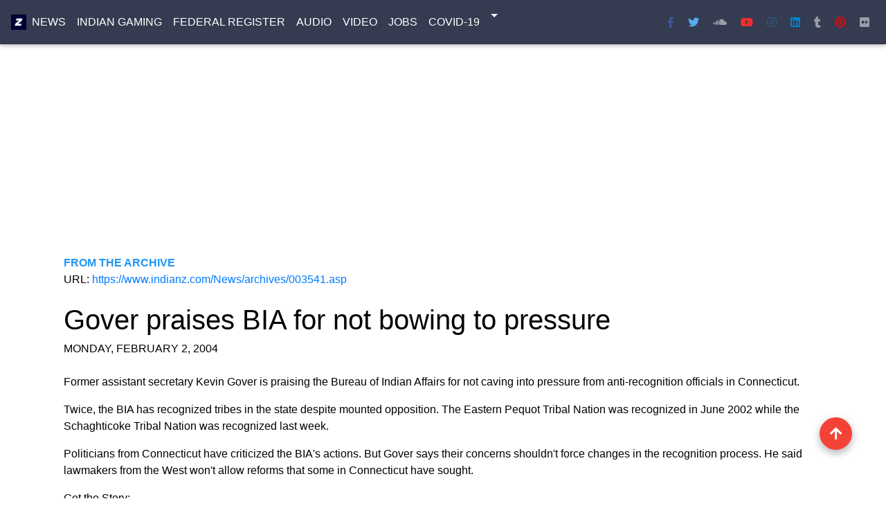

--- FILE ---
content_type: text/html
request_url: https://indianz.com/News/archives/003541.asp
body_size: 20151
content:

<html itemscope itemtype="http://schema.org/NewsArticle">
<head>

<meta name="viewport" content="width=device-width, initial-scale=1, shrink-to-fit=no">
<meta http-equiv="x-ua-compatible" content="ie=edge">
<meta charset="utf-8">
<link rel="shortcut icon" href="https://www.indianz.com/favicon.ico">
<link rel="stylesheet" href="https://use.fontawesome.com/releases/v5.11.2/css/all.css">
<link href="https://fonts.googleapis.com/css?family=Mukta+Malar" rel="stylesheet">
<link href="/4191/css/bootstrap.min.css" rel="stylesheet">
<link href="/4191/css/mdb.min.css" rel="stylesheet">
<link href="/4191/css/mymdb.css" rel="stylesheet">
<script src="https://apis.google.com/js/platform.js" async defer></script>
<script>
  (function() {
    var cx = 'partner-pub-8411603009680747:9405786638';
    var gcse = document.createElement('script');
    gcse.type = 'text/javascript';
    gcse.async = true;
    gcse.src = 'https://cse.google.com/cse.js?cx=' + cx;
    var s = document.getElementsByTagName('script')[0];
    s.parentNode.insertBefore(gcse, s);
  })();
</script>
<script async src="//pagead2.googlesyndication.com/pagead/js/adsbygoogle.js"></script>
<script>
  (adsbygoogle = window.adsbygoogle || []).push({
    google_ad_client: "ca-pub-8411603009680747",
    enable_page_level_ads: true
  });
</script>




<meta property="og:site_name" content="Indianz"> <meta property="fb:app_id" content="1542309089342788"> <meta itemprop="author" content="Indianz"> <meta NAME="description" CONTENT="Indianz.Com - Your Internet Resource. Your American Indian and Native American news, information, and entertainment resource."><meta name="twitter:card" content="summary_large_image">
<meta name="twitter:site" content="@indianz">
<meta name="twitter:title" content="Indianz.Com">
<meta name="twitter:url" content="https://www.indianz.com/">
<meta name="twitter:description" content="News, analysis and opinion on American Indian, Alaska Native and Native American issues in Indian Country.">
<meta name="twitter:image0" content="https://www.indianz.com/News/2017/10/05/sissetonwahpetonveterans.jpg"> 
<title>Gover praises BIA for not bowing to pressure</title>





 
 

<style>
.date
{
TEXT-TRANSFORM: uppercase;
}
</style>

<STYLE>

BODY
{
    COLOR: black;
    BACKGROUND-COLOR: #ffffff;
    FONT-FAMILY: Verdana, Arial, helvetica
}

TD 
{
	FONT-FAMILY: Verdana, Arial, helvetica
}
</STYLE>
</head>
<body class="fixed-sn navy-blue-skin">

<header>
    <nav class="navbar navbar-expand-md scrolling-navbar navbar-dark fixed-top">
        <div class="d-none d-sm-block">
            <a href="https://www.indianz.com/">
                <img src="/z.png" alt="indianz.com" height="22" width="22">
            </a>
        </div>
        <div class="d-md-none">
            <ul class="navbar-nav nav-flex-icons">
                <li class="nav-item d-sm-none d-md-block">
                    <a class="nav-link navbar-text text-uppercase" title="News" href="https://www.indianz.com/"><img src="/z.png" alt="indianz.com" height="20" width="20"></a>
                </li>
                <li class="nav-item">
                    <a class="nav-link navbar-text text-uppercase" title="News" href="/News/">News</a>
                </li>
                <li class="nav-item">
                    <a class="nav-link navbar-text text-uppercase" title="Indian Gaming" href="/IndianGaming/">Gaming</a>
                </li>
                
                <li class="nav-item">
                    <a class="nav-link navbar-text text-uppercase" title="Jobs" href="/Jobs/">Jobs</a>
                </li>
           </ul>
        </div>
        
        <button class="navbar-toggler" type="button" data-toggle="collapse" data-target="#collapseEx2" aria-controls="collapseEx2" aria-expanded="false" aria-label="Toggle navigation">
            <span class="navbar-toggler-icon"></span>
        </button>
        
        <div class="collapse navbar-collapse" id="collapseEx2">
            <ul class="navbar-nav mr-auto">
                <li class="nav-item">
                    <a class="nav-link navbar-text text-uppercase" title="News" href="/News/">News</a>
                </li>
                <li class="nav-item">
                    <a class="nav-link navbar-text text-uppercase" title="Indian Gaming" href="/IndianGaming/">Indian Gaming</a>
                </li>
                <li class="nav-item">
                    <a class="nav-link navbar-text text-uppercase" title="Federal Register" href="/FR/">Federal Register</a>
                </li>
                <li class="nav-item">
                    <a class="nav-link navbar-text text-uppercase" href="/Audio/" title="Audio">Audio</a>
                </li>
                <li class="nav-item">
                    <a class="nav-link navbar-text text-uppercase" href="/Video/" title="Videos">Video</a>
                </li>
                <li class="nav-item">
                    <a class="nav-link navbar-text text-uppercase" title="Jobs" href="/Jobs/">Jobs</a>
                </li>
                <li class="nav-item">
                    <a class="nav-link navbar-text text-uppercase" title="COVID-19 in Indian Country" href="/covid19/">COVID-19</a>
                </li>
                
                <li class="nav-item btn-group">
                    <a class="nav-link dropdown-toggle navbar-text text-uppercase" id="A1" data-toggle="dropdown" aria-haspopup="true" aria-expanded="false"></a>
                    <div class="dropdown-menu" aria-labelledby="dropdownMenu1">
                        <a class="dropdown-item" href="/AE/" title="Arts, Books, Entertainment, Film, Music, Theather">Arts, Books, Entertainment, Film, Music</a>
                        <a class="dropdown-item" href="/Business/" title="Buiness and Economic Development in Indian Country">Business, Economic Development</a>
                        <a class="dropdown-item" href="/Cobell/" title="Cobell Lawsuit and Settlement">Cobell Lawsuit &amp; Settlement</a>
                        <a class="dropdown-item" href="/Education/" title="Education, Tribal Colleges, BIE">Education in Indian Country</a>
                        <a class="dropdown-item" href="/Environment/" title="Environment, Sacred Sites, Energy, Renewable Energy">Environmental Issues in Indian Country</a>
                        <a class="dropdown-item" title="Federal Recognition Database" href="https://www.indianz.com/adc20/adc20.html">Federal Recognition Database</a>
                        <a class="dropdown-item" href="/Health/" title="Health, Health Care, Indian Health Service">Health, Indian Health Service</a>
                        <a class="dropdown-item" href="/Law/" title="Federal Indian Law, Tribal Law">Indian Law, Tribal Law</a>
                        <a class="dropdown-item" href="/Politics/" title="Federal Indian Policy, Politics, Elections, Native Vote">Politics and Policy</a>
                        <a class="dropdown-item" href="/Trust/" title="The Trust Responsibility, Federal Indian Trust">The Trust Responsibility</a>
                        <a class="dropdown-item" title="Ho-Chunk Inc." href="https://hochunkinc.com/home.php" target="_blank">Ho-Chunk Inc.</a>
                    </div>
                </li>
            </ul>
            
            <ul class="navbar-nav nav-flex-icons">
                 
                <li><a class="fb-ic nav-link mr-1 ml-md-0" title="indianz.com facebook" href="https://www.facebook.com/indianzcom" target="_blank">        
                    <i class="fab fa-facebook-f"></i>
                </a></li>
                <li><a class="tw-ic nav-link mr-1 ml-md-0" title="indianz.com twitter" href="https://www.twitter.com/indianz" target="_blank">
                    <i class="fab fa-twitter"></i>
                </a></li>
                <li><a class="sc-ic nav-link mr-1 ml-md-0" title="indianz.com soundcloud" href="https://soundcloud.com/indianz" target="_blank">
                    <i class="fab fa-soundcloud"></i>
                </a></li>
                <li><a class="yt-ic nav-link mr-1 ml-md-0" title="indianz.com on youtube" href="https://www.youtube.com/user/indianz/videos" target="_blank">
                    <i class="fab fa-youtube"></i>
                </a>
                <li><a class="ins-ic nav-link mr-1 ml-md-0" title="indianz.com instagram" href="https://instagram.com/indianz" target="_blank">
                    <i class="fab fa-instagram"></i>
                </a></li>  
                <li><a class="li-ic nav-link mr-1 ml-md-0" title="indianz.com linkedin" href="https://www.linkedin.com/in/indianz-com-a31242ba/" target="_blank">
                    <i class="fab fa-linkedin"></i>
                </a></li>
                <li><a class="tumblr-ic nav-link mr-1 ml-md-0" title="indianz.com on tumblr" href="https://indianzcom.tumblr.com/" target="_blank">
                    <i class="fab fa-tumblr"></i>
                </a></li>                   
                <li><a class="pin-ic nav-link mr-1 ml-md-0" title="indianz.com pinterest" href="https://pinterest.com/indianz/" target="_blank">
                    <i class="fab fa-pinterest"></i>
                </a></li>
                <li><a class="flickr-ic nav-link" title="indianz.com on flickr" href="https://www.flickr.com/photos/indianz/albums" target="_blank">
                    <i class="fab fa-flickr"></i>
                </a></li>
            </ul>
                        
        </div>
    </nav>
</header>



<div class="fixed-action-btn smooth-scroll" style="bottom: 45px; right: 24px;">
    <a href="#top-section" class="btn-floating btn-large red">
        <i class="fa fa-arrow-up"></i>
    </a>
</div>
<main id="top-section"><div class=container-fluid>
<div class="row topresponsivead">
    <div class="col-12">
        <ins class="adsbygoogle"
            style="display:block"
            data-ad-client="ca-pub-8411603009680747"
            data-ad-slot="1728060637"
            data-ad-format="auto"></ins>
        <script>
        (adsbygoogle = window.adsbygoogle || []).push({});
        </script>
    </div>
</div>
<div class="row archivestory"><div class=col-md-12><div class="cat-header blue-text">FROM THE ARCHIVE</div>
URL: <a href="/News/archives/003541.asp">https://www.indianz.com/News/archives/003541.asp</a>
<br/>

<p></p>

<div class=h1-responsive>Gover praises BIA for not bowing to pressure</div>
<font class=date>Monday, February   2,  2004</font>

<br/><br/>
Former assistant secretary Kevin Gover is praising the Bureau of Indian Affairs  for not caving into pressure from anti-recognition officials in Connecticut.
<p></p>
Twice, the BIA has recognized tribes in the state despite mounted opposition. The Eastern Pequot Tribal Nation was recognized in June 2002 while the Schaghticoke Tribal Nation was  recognized last week.
<p></p>
Politicians from Connecticut have criticized the BIA's actions. But Gover says their concerns shouldn't force changes in the recognition process. He said lawmakers from the West won't allow reforms that some in Connecticut have sought.
<p></p>
Get the Story:<BR>
<a href="http://www.zwire.com/site/news.cfm?newsid=10899064&BRD=1281&PAG=461&dept_id=517515&rfi=6">Tribal ruling means more of the same 
</a> (AP 2/1)
<p></p>
Related Stories:<BR><A href="/News/show.asp?ID=2003/02/19/recognition">Lack of 
evidence addressed in recognition bill</A> (02/19)<BR><A 
href="/News/show.asp?ID=2003/02/07/recognition">Sweeping recognition reform bill 
offered</A> (02/07)<BR><A href="/News/show.asp?ID=2003/02/05/recognition">At 
BIA, no recognition of new tribes </A>(2/5) <BR>
<A href="/News/show.asp?ID=2003/01/22/conn">BIA recognition still hard to prove 
for some</A> (01/22)<BR>
<A href="/News/show.asp?ID=2002/10/03/recognition">McCaleb delivers aggressive 
recognition plan</A> (10/03)<BR><A 
href="/News/show.asp?ID=2002/06/13/recognition">BIA role in recognition 
decisions under review</A> (06/13)<BR>
<A href="/News/show.asp?ID=pol02/03262002-1">BIA Budget: Doing more with less 
</A>(3/26) <BR><A href="/News/show.asp?ID=law02/03202002-1">Bush budget cuts 
funds for new tribes</A> (3/20)<BR><A 
href="/News/show.asp?ID=law02/03152002-1">McCaleb takes on recognition 
</A>(3/15) <BR><A href="/News/show.asp?ID=law02/0342002-1">Inside the BIA, 
plenty of drama </A>(3/4) <BR><A 
href="/News/show.asp?ID=law02/0312002-1">Ashcroft urged to charge BIA officials 
</A>(3/1)<BR><A href="/News/show.asp?ID=law01/1192001-1">Solutions sought for 
'hijacked' recognition</A> (11/9)<BR>
<A href="/News/show.asp?ID=law01/1192001-1">Solutions sought for 'hijacked' 
recognition</A> (11/9)<BR><A href="/News/show.asp?ID=law/11120011">Gover: 
Recognition study 'cooked'</A> (11/1)<BR><A 
href="/News/show.asp?ID=law/10262001-1">Reforming federal recognition 
</A>(10/26) <BR><A href="/News/show.asp?ID=law/10252001-1">Gover takes on 
recognition </A>(10/25) <BR><A href="/News/show.asp?ID=law/892001-4">McCaleb to 
listen 'closely' to recognition experts</A> (8/9)<BR><A 
href="/News/show.asp?ID=law/7312001-1a">McCaleb decision sure to draw scrutiny 
</A>(7/31) <BR><A href="/News/show.asp?ID=law/7262001-1">BIA pushed to provide 
'answers' on tribes </A>(7/26) <BR><A 
href="/News/show.asp?ID=law/6142001-1">McCaleb endorses BIA on recognition</A> 
(6/14)<BR><A href="/News/show.asp?ID=pol/6132001-2">Gover's 'activist' legacy 
escapes McCaleb</A> (6/13)<BR><A href="/News/show.asp?ID=law/5222001-1">BIA has 
small goal for big problem</A> (5/22) 


<br/><br/>
<em>All stories in the Indianz.Com Archive are available for publishing under a <a href=/m.asp?url=https://creativecommons.org/licenses/by-nc-nd/4.0/>Creative Commons License: Attribution-NonCommercial-NoDerivatives 4.0 International (CC BY-NC-ND 4.0)</a></em>

</td>


</div></div></div></main><footer class="page-footer font-small unique-color-dark pt-0">
    <div style="background-color: #6351ce;">
        <div class="container">
            <div class="row py-4 d-flex align-items-center">
                <div class="col-md-6 col-lg-5 text-center text-md-left mb-4 mb-md-0">
                    <h6 class="mb-0 white-text">Stay Connected with Indianz.Com</h6>
                </div>
                <div class="col-md-6 col-lg-7 text-center text-md-right">
                    <a class="fb-ic mr-2"  title="indianz.com on facebook" href="https://www.facebook.com/indianzcom" target="_blank">
                        <i class="fab   fa-facebook-f white-text"></i>
                    </a>
                     
                    <a class="tw-ic mr-2" title="indianz.com on twitter" href="https://www.twitter.com/indianz" target="_blank">
                        <i class="fab   fa-twitter white-text"></i>
                    </a> 

                    <a class="mr-2" title="indianz.com on soundcloud" href="https://soundcloud.com/indianz" target="_blank">
                        <i class="fab   fa-soundcloud white-text"></i>
                    </a>
                    
                     <a class="yt-ic mr-2"  title="indianz.com on youtube" href="https://www.youtube.com/user/indianz/videos" target="_blank">
                        <i class="fab  fa-youtube white-text"></i>
                    </a>
                    
                     <a class="ins-ic mr-2" title="indianz.com on instagram" href="https://instagram.com/indianz" target="_blank">
                        <i class="fab fa-instagram white-text"></i>
                    </a> 
                    
                    <a class="pin-ic mr-2"  title="indianz.com on pinterest" href="https://pinterest.com/indianz/" target="_blank">
                        <i class="fab fa-pinterest white-text"></i>
                    </a>

                    <a class="mr-2" title="indianz.com on flickr" href="https://www.flickr.com/photos/indianz/albums" target="_blank">
                        <i class="fab fa-flickr white-text"></i>
                    </a> 
                     
                   
                     
                    <a class="li-ic mr-2" title="indianz.com on linkedin" href="https://www.linkedin.com/in/indianz-com-a31242ba/" target="_blank">
                        <i class="fab fa-linkedin white-text"></i>
                    </a> 
                     
                   
                </div>
            </div>
        </div>
    </div>
    
    <div class="container mt mb text-center text-md-left">
        <div class="row mt-2">
            <div class="col-md-3 col-lg-3 col-xl-3  mx-auto mb-4">
                <p><a href="/AE/">Arts &amp; Entertainment</a></p>
                <p><a href="/Business/">Business</a> </p>
                <p><a href="/FirstNations/">Canada</a> </p>
                <p><a href="/Cobell/">Cobell</a> </p>
                <p> <a href="/Education/">Education</a></p>
            </div>
            
            <div class="col-md-3 col-lg-3 col-xl-3 mx-auto mb-4">
                <p><a href="/Environment/">Environment</a></p>
                <p><a href="/FederalRecognition/">Federal Recognition</a></p>
                <p><a href="/FR/">Federal Register</a></p>
                <p><a href="/Health/">Health</a></p>
                <p><a href="/IndianGaming/">Indian Gaming</a></p>
            </div>
                  
            <div class="col-md-3 col-lg-3 col-xl-3 mx-auto mb-4">
                <p><a href="/Trust/">Indian Trust</a></p>
                <p><a href="/Abramoff/">Jack Abramoff Scandal</a></p>
                <p><a href="/Jobs/">Jobs &amp; Notices</a></p>
                <p><a href="/Law/">Law</a></p>   
                <p><a href="/National/">National</a></p>
            </div>
                
            <div class="col-md-3 col-lg-3 col-xl-3 mx-auto mb-4">
                <p><a href="/Opinion/">Opinion</a></p>
                <p><a href="/Politics/">Politics</a></p>
                <p><a href="/Sports/">Sports</a></p>
                <p><a href="/Technology/">Technology</a></p>
                <p><a href="/World/">World</a></p>
            </div>
            
        </div>
     </div>
     
    <div class="text-center">
        <h4>Indianz.Com</h4>
             <p>
            Native American news, information and entertainment. 
            Wholly-owned and operated by <a href="http://hochunkinc.com/home.php">Ho-Chunk Inc.</a>, the economic development
            corporation of the <a href="http://www.winnebagotribe.com/">Winnebago Tribe</a>. 
               </p>
               <p>Phone: 202 630 8439 (THEZ) | Email: indianz@indianz.com  </p>
        </div>
    </div>
   
    <div class="footer-copyright py-3 text-center">
        <div class="container-fluid">
            &copy; Copyright: <a href="https://www.indianz.com/">Indianz.com</a>
        </div>
    </div>
 </footer><script type="text/javascript" src="/4191/js/jquery.min.js"></script>
<script type="text/javascript" src="/4191/js/popper.min.js"></script>
<script type="text/javascript" src="/4191/js/bootstrap.min.js"></script>
<script type="text/javascript" src="/4191/js/mdb.min.js"></script>

    <script>
        new WOW().init();
    </script>


    <script>
        function windowPopup(url, width, height) {
  // Calculate the position of the popup so
  // it’s centered on the screen.
  var left = (screen.width / 2) - (width / 2),
      top = (screen.height / 2) - (height / 2);

  window.open(
    url,
    "",
    "menubar=no,toolbar=no,resizable=yes,scrollbars=yes,width=" + width + ",height=" + height + ",top=" + top + ",left=" + left
  );
}
    
// Vanilla JavaScript
var jsSocialShares = document.querySelectorAll(".js-social-share");
if (jsSocialShares) {
  [].forEach.call(jsSocialShares, function(anchor) {
    anchor.addEventListener("click", function(e) {
      e.preventDefault();

      windowPopup(this.href, 500, 300);
    });
  });
}
</script></body>
</html>


--- FILE ---
content_type: text/html; charset=utf-8
request_url: https://www.google.com/recaptcha/api2/aframe
body_size: 86
content:
<!DOCTYPE HTML><html><head><meta http-equiv="content-type" content="text/html; charset=UTF-8"></head><body><script nonce="6qtlj8oNnZSH8ZunaD_acA">/** Anti-fraud and anti-abuse applications only. See google.com/recaptcha */ try{var clients={'sodar':'https://pagead2.googlesyndication.com/pagead/sodar?'};window.addEventListener("message",function(a){try{if(a.source===window.parent){var b=JSON.parse(a.data);var c=clients[b['id']];if(c){var d=document.createElement('img');d.src=c+b['params']+'&rc='+(localStorage.getItem("rc::a")?sessionStorage.getItem("rc::b"):"");window.document.body.appendChild(d);sessionStorage.setItem("rc::e",parseInt(sessionStorage.getItem("rc::e")||0)+1);localStorage.setItem("rc::h",'1768768204827');}}}catch(b){}});window.parent.postMessage("_grecaptcha_ready", "*");}catch(b){}</script></body></html>